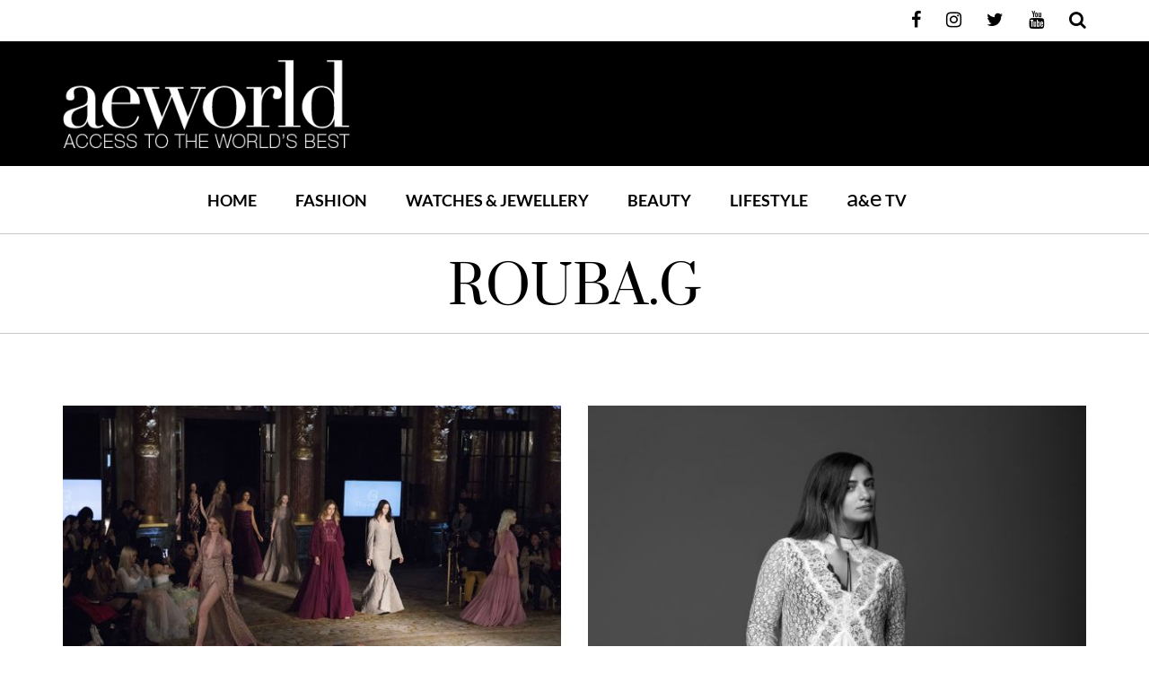

--- FILE ---
content_type: text/html; charset=UTF-8
request_url: https://aeworld.com/tag/rouba-g/
body_size: 7614
content:
<!doctype html>
<html lang="en">
<head><style>img.lazy{min-height:1px}</style><link rel="preload" href="https://aeworld.com/wp-content/plugins/w3-total-cache/pub/js/lazyload.min.js" as="script">
    <meta charset="UTF-8">
    <meta name="viewport"
    content="width=device-width, user-scalable=no, initial-scale=1.0, maximum-scale=1.0, minimum-scale=1.0">
    <meta http-equiv="X-UA-Compatible" content="ie=edge">
    <title>rouba.g - A&amp;E Magazine</title>
    <script async='async' src='https://www.googletagservices.com/tag/js/gpt.js'></script>
<script>
  var googletag = googletag || {};
  googletag.cmd = googletag.cmd || [];
</script>
        
<!-- This site is optimized with the Yoast SEO plugin v11.9 - https://yoast.com/wordpress/plugins/seo/ -->
<link rel="canonical" href="https://aeworld.com/tag/rouba-g/" />
<meta property="og:locale" content="en_US" />
<meta property="og:type" content="object" />
<meta property="og:title" content="rouba.g - A&amp;E Magazine" />
<meta property="og:url" content="https://aeworld.com/tag/rouba-g/" />
<meta property="og:site_name" content="A&amp;E Magazine" />
<meta name="twitter:card" content="summary" />
<meta name="twitter:title" content="rouba.g - A&amp;E Magazine" />
<script type='application/ld+json' class='yoast-schema-graph yoast-schema-graph--main'>{"@context":"https://schema.org","@graph":[{"@type":"WebSite","@id":"https://aeworld.com/#website","url":"https://aeworld.com/","name":"A&amp;E Magazine","potentialAction":{"@type":"SearchAction","target":"https://aeworld.com/?s={search_term_string}","query-input":"required name=search_term_string"}},{"@type":"CollectionPage","@id":"https://aeworld.com/tag/rouba-g/#webpage","url":"https://aeworld.com/tag/rouba-g/","inLanguage":"en-US","name":"rouba.g - A&amp;E Magazine","isPartOf":{"@id":"https://aeworld.com/#website"}}]}</script>
<!-- / Yoast SEO plugin. -->

<link rel='dns-prefetch' href='//ajax.googleapis.com' />
<link rel='dns-prefetch' href='//s.w.org' />
<link rel="alternate" type="application/rss+xml" title="A&amp;E Magazine &raquo; rouba.g Tag Feed" href="https://aeworld.com/tag/rouba-g/feed/" />
<!-- This site uses the Google Analytics by MonsterInsights plugin v7.14.0 - Using Analytics tracking - https://www.monsterinsights.com/ -->
<script type="text/javascript" data-cfasync="false">
    (window.gaDevIds=window.gaDevIds||[]).push("dZGIzZG");
	var mi_version         = '7.14.0';
	var mi_track_user      = true;
	var mi_no_track_reason = '';
	
	var disableStr = 'ga-disable-UA-151197783-1';

	/* Function to detect opted out users */
	function __gaTrackerIsOptedOut() {
		return document.cookie.indexOf(disableStr + '=true') > -1;
	}

	/* Disable tracking if the opt-out cookie exists. */
	if ( __gaTrackerIsOptedOut() ) {
		window[disableStr] = true;
	}

	/* Opt-out function */
	function __gaTrackerOptout() {
	  document.cookie = disableStr + '=true; expires=Thu, 31 Dec 2099 23:59:59 UTC; path=/';
	  window[disableStr] = true;
	}

	if ( 'undefined' === typeof gaOptout ) {
		function gaOptout() {
			__gaTrackerOptout();
		}
	}
	
	if ( mi_track_user ) {
		(function(i,s,o,g,r,a,m){i['GoogleAnalyticsObject']=r;i[r]=i[r]||function(){
			(i[r].q=i[r].q||[]).push(arguments)},i[r].l=1*new Date();a=s.createElement(o),
			m=s.getElementsByTagName(o)[0];a.async=1;a.src=g;m.parentNode.insertBefore(a,m)
		})(window,document,'script','//www.google-analytics.com/analytics.js','__gaTracker');

		__gaTracker('create', 'UA-151197783-1', 'auto');
		__gaTracker('set', 'forceSSL', true);
		__gaTracker('require', 'displayfeatures');
		__gaTracker('send','pageview');
	} else {
		console.log( "" );
		(function() {
			/* https://developers.google.com/analytics/devguides/collection/analyticsjs/ */
			var noopfn = function() {
				return null;
			};
			var noopnullfn = function() {
				return null;
			};
			var Tracker = function() {
				return null;
			};
			var p = Tracker.prototype;
			p.get = noopfn;
			p.set = noopfn;
			p.send = noopfn;
			var __gaTracker = function() {
				var len = arguments.length;
				if ( len === 0 ) {
					return;
				}
				var f = arguments[len-1];
				if ( typeof f !== 'object' || f === null || typeof f.hitCallback !== 'function' ) {
					console.log( 'Not running function __gaTracker(' + arguments[0] + " ....) because you are not being tracked. " + mi_no_track_reason );
					return;
				}
				try {
					f.hitCallback();
				} catch (ex) {

				}
			};
			__gaTracker.create = function() {
				return new Tracker();
			};
			__gaTracker.getByName = noopnullfn;
			__gaTracker.getAll = function() {
				return [];
			};
			__gaTracker.remove = noopfn;
			window['__gaTracker'] = __gaTracker;
					})();
		}
</script>
<!-- / Google Analytics by MonsterInsights -->
<link rel="stylesheet" href="https://aeworld.com/wp-content/cache/minify/1/8164f.css" media="all" />
















<script type='text/javascript'>
/* <![CDATA[ */
var monsterinsights_frontend = {"js_events_tracking":"true","download_extensions":"doc,pdf,ppt,zip,xls,docx,pptx,xlsx","inbound_paths":"[]","home_url":"https:\/\/aeworld.com","hash_tracking":"false"};
/* ]]> */
</script>
<script src="https://aeworld.com/wp-content/cache/minify/1/51501.js"></script>

<script type='text/javascript' src='https://ajax.googleapis.com/ajax/libs/jquery/1.12.3/jquery.min.js?ver=5.2.15'></script>
<script src="https://aeworld.com/wp-content/cache/minify/1/fa124.js"></script>



<link rel='https://api.w.org/' href='https://aeworld.com/wp-json/' />
<!-- This content is generated with the Easy Video Player plugin v1.1.8 - http://noorsplugin.com/wordpress-video-plugin/ --><script>flowplayer.conf.embed = false;flowplayer.conf.keyboard = false;</script><!-- Easy Video Player plugin -->		<!--[if lt IE 9]>
			<link rel="stylesheet" href="https://aeworld.com/wp-content/plugins/lightweight-grid-columns/css/ie.min.css" />
		<![endif]-->
	<style type="text/css" id="simple-css-output">div.boxed-layout header .primary-menu ul li { margin-right: 25px;}.header .logo-container img { max-width: 320px;}header .header { padding: 20px 0;}</style>		<script type='text/javascript'>
			var video_popup_unprm_general_settings = {
    			'unprm_r_border': 'true'
			};
		</script>
	<link rel="icon" href="https://aeworld.com/wp-content/uploads/2018/02/cropped-Favicon-aeworld-32x32.png" sizes="32x32" />
<link rel="icon" href="https://aeworld.com/wp-content/uploads/2018/02/cropped-Favicon-aeworld-192x192.png" sizes="192x192" />
<link rel="apple-touch-icon-precomposed" href="https://aeworld.com/wp-content/uploads/2018/02/cropped-Favicon-aeworld-180x180.png" />
<meta name="msapplication-TileImage" content="https://aeworld.com/wp-content/uploads/2018/02/cropped-Favicon-aeworld-270x270.png" />
		<style type="text/css" id="wp-custom-css">
			/*.mejs-controls {
  display: none !important;
  visibility: hidden !important;
  }*/

#sgpb-popup-dialog-main-div, #sgpb-popup-dialog-main-div>div{
	overflow:hidden !important;
}

.YouTubePopUp-Close{
	right:55px!important;
	left:auto!important;
	top:5px;
}		</style>
		
    <!-- Global site tag (gtag.js) - Google Analytics -->
    <script async src="https://www.googletagmanager.com/gtag/js?id=UA-134718663-2"></script>
    <script>
      window.dataLayer = window.dataLayer || [];
      function gtag(){dataLayer.push(arguments);}
      gtag('js', new Date());

      gtag('config', 'UA-134718663-2');
  </script>
</head>
<body data-rsssl=1 >

    <!-- make all ads  live -->
    
        			<div class="textwidget"></div>
		
    <div id="wrapper" class="archive tag tag-rouba-g tag-2265">
        <header>
            <div class="navigation-search-container closed">
    <form role="search" method="get" class="search-form" action="https://aeworld.com/">
        <input type="text" name="s" placeholder="Search..."><a href="#" class="close-search"><i class="fa fa-times" aria-hidden="true"></i></a>
    </form>
</div>
            <div class="secondary-menu">
                <div class="container">
                    <div class="row">
                        <div class="col-md-12">
                            <ul>
                                <li><a href="https://www.facebook.com/AdamEve-ae-Magazine-153287558062705/" target="_blank"><i class="fa fa-facebook" aria-hidden="true"></i></a></li><li><a href="https://www.instagram.com/aeworld_mag/" target="_blank"><i class="fa fa-instagram" aria-hidden="true"></i></a></li><li><a href="https://twitter.com/AEMAGAZINE_ME/" target="_blank"><i class="fa fa-twitter" aria-hidden="true"></i></a></li><li><a href="https://www.youtube.com/channel/UCAj7L_cYoE6YMNjpbWmNUjQ" target="_blank"><i class="fa fa-youtube" aria-hidden="true"></i></a></li>                                <li><a href="#" target="_blank" id="search-toggle"><i class="fa fa-search" aria-hidden="true"></i></a></li>
                            </ul>
                        </div>
                    </div>
                </div>
            </div>

            <div class="header" style="background-image: url('https://aeworld.com/wp-content/uploads/2017/08/black-bg.jpg')">
                <div class="container">
                    <div class="row">
                        <div class="col-md-4">
                            <div class="logo-container">
                                <a href="https://aeworld.com">
                                    <img class="lazy" src="data:image/svg+xml,%3Csvg%20xmlns='http://www.w3.org/2000/svg'%20viewBox='0%200%201%201'%3E%3C/svg%3E" data-src="https://aeworld.com/wp-content/themes/aeworld/img/logo.png" alt="AEWorld">
                                </a>
                            </div>
                        </div>
                                            </div>
                </div>
            </div>

            <div class="border-bottom menu-container">
                <div class="container">
                    <div class="row">
                        <div class="col-md-12">
                            <div class="primary-menu">
                                <a href="#" id="nav-toggle"><i class="fa fa-bars" aria-hidden="true"></i></a>
                                <div class="logo-container">
                                    <img class="lazy" src="data:image/svg+xml,%3Csvg%20xmlns='http://www.w3.org/2000/svg'%20viewBox='0%200%201%201'%3E%3C/svg%3E" data-src="https://aeworld.com/wp-content/themes/aeworld/img/footer-logo.png" alt="AEWorld Logo">
                                </div>

                                <div class="menu-new-header-menu-container"><ul id="primary-menu" class="closed"><li id="menu-item-40650" class="menu-item menu-item-type-custom menu-item-object-custom menu-item-home menu-item-40650"><a href="https://aeworld.com/">Home</a></li>
<li id="menu-item-40652" class="menu-item menu-item-type-taxonomy menu-item-object-category menu-item-40652"><a href="https://aeworld.com/category/fashion/">FASHION</a></li>
<li id="menu-item-80091" class="menu-item menu-item-type-taxonomy menu-item-object-category menu-item-80091"><a href="https://aeworld.com/category/watches-jewellery/">WATCHES &#038; JEWELLERY</a></li>
<li id="menu-item-40655" class="menu-item menu-item-type-taxonomy menu-item-object-category menu-item-40655"><a href="https://aeworld.com/category/beauty/">BEAUTY</a></li>
<li id="menu-item-97823" class="menu-item menu-item-type-taxonomy menu-item-object-category menu-item-97823"><a href="https://aeworld.com/category/lifestyle/">LIFESTYLE</a></li>
<li id="menu-item-80096" class="menu-item menu-item-type-taxonomy menu-item-object-category menu-item-80096"><a href="https://aeworld.com/category/ae-tv/"><span class="font-normal"><span class="enlarge">a</span>&#038;<span class="enlarge">e</span> TV</span></a></li>
<li id="menu-item-82302" class="hidden menu-item menu-item-type-custom menu-item-object-custom menu-item-82302"><a href="https://aeworld.com/ar/"><span class="font-normal"><span class="enlarge">a</span>&#038;<span class="enlarge">e</span> العربية</span></a></li>
</ul></div>                            </div>
                        </div>
                    </div>
                </div>
            </div>
            
            <div class="visible-xs">
                <div class="ad-element text-center mt-20">
                                    </div>
            </div>

                    </header>

                <!-- Aeworld's Ad Server / Banners / 728x90 / Leaderboard --><!-- <ins class="aso-zone" data-zone="54560"></ins><script data-cfasync="false" async="async" type="text/javascript" src="https://media.aso1.net/js/code.min.js"></script> -->
                <!-- Aeworld's Ad Server / Banners / 300x250 / Medium Rectangle --><!-- <ins class="aso-zone" data-zone="54490"></ins><script data-cfasync="false" async="async" type="text/javascript" src="https://media.aso1.net/js/code.min.js"></script> -->
        
<div class="page page-category">
    <div class="mt-30 text-center">
        <div class="ad-element w_975_250">
                    </div>
    </div>

    <div class="category-title">
        <div class="container">
            <div class="row">
                <div class="col-md-12">
                    <p>rouba.g</p>
                </div>
            </div>
        </div>
    </div>

    <div class="container mb-100 mt-80">
        <div id="posts-container" class="load-more-result-container">
            <div class="row">
<div class="col-sm-6">

    <div class="article-box mb-50">

        <a href="https://aeworld.com/fashion/runway/first-look-rouba-g-fw18/">

            <img src="data:image/svg+xml,%3Csvg%20xmlns='http://www.w3.org/2000/svg'%20viewBox='0%200%20570%20288'%3E%3C/svg%3E" data-src="https://aeworld.com/wp-content/uploads/2018/03/Rouba-G-300dpi-42copy-570x288.jpg" class="attachment-thumbnail-570-288 size-thumbnail-570-288 wp-post-image lazy" alt="" data-srcset="https://aeworld.com/wp-content/uploads/2018/03/Rouba-G-300dpi-42copy-570x288.jpg 570w, https://aeworld.com/wp-content/uploads/2018/03/Rouba-G-300dpi-42copy-770x390.jpg 770w" data-sizes="(max-width: 570px) 100vw, 570px" />
        </a>

        <a href="https://aeworld.com/category/fashion/runway/">Runway</a>

        <a href="https://aeworld.com/fashion/runway/first-look-rouba-g-fw18/">First Look: Rouba.G FW18</a>
        <a href="https://aeworld.com/fashion/runway/first-look-rouba-g-fw18/" class="entry-date">March 14, 2018</span></a>
    </div>

</div>


<div class="col-sm-6">

    <div class="article-box mb-50">

        <a href="https://aeworld.com/fashion/rouba-g-treasuring-the-unconventional-world-of-fashion/">

            <img src="data:image/svg+xml,%3Csvg%20xmlns='http://www.w3.org/2000/svg'%20viewBox='0%200%20570%20288'%3E%3C/svg%3E" data-src="https://aeworld.com/wp-content/uploads/2017/12/IMG_7260_2-570x288.jpg" class="attachment-thumbnail-570-288 size-thumbnail-570-288 wp-post-image lazy" alt="" data-srcset="https://aeworld.com/wp-content/uploads/2017/12/IMG_7260_2-570x288.jpg 570w, https://aeworld.com/wp-content/uploads/2017/12/IMG_7260_2-770x390.jpg 770w" data-sizes="(max-width: 570px) 100vw, 570px" />
        </a>

        <a href="https://aeworld.com/category/fashion/">FASHION</a>

        <a href="https://aeworld.com/fashion/rouba-g-treasuring-the-unconventional-world-of-fashion/">A&#038;E Interviews: Rouba.G</a>
        <a href="https://aeworld.com/fashion/rouba-g-treasuring-the-unconventional-world-of-fashion/" class="entry-date">December 12, 2017</span></a>
    </div>

</div>

</div>        </div>

        
    </div>

    <div class="container">
        <div class="row">
            <div class="col-md-12">
                <div class="title underline mb-35">
                    <h2>latest news</h2>
                    <div class="line"></div>
                </div>
            </div>
        </div>

        <div class="row">
            
<div class="col-md-3 col-sm-6 col-xs-12">

    <div class="article-box mb-50">

        <a href="https://aeworld.com/fashion/the-spirit-of-rio-harry-brantly-founder-of-frescobol-carioca-discusses-the-brands-evolution/">

            <img src="data:image/svg+xml,%3Csvg%20xmlns='http://www.w3.org/2000/svg'%20viewBox='0%200%20270%20175'%3E%3C/svg%3E" data-src="https://aeworld.com/wp-content/uploads/2025/12/Harry-1-270x175.jpg" class="attachment-thumbnail-270-175 size-thumbnail-270-175 wp-post-image lazy" alt="" />
        </a>

        <a href="https://aeworld.com/category/fashion/">FASHION</a>

        <a href="https://aeworld.com/fashion/the-spirit-of-rio-harry-brantly-founder-of-frescobol-carioca-discusses-the-brands-evolution/">The Spirit of Rio, Harry Brantly, Founder of Frescobol Carioca discusses the brand’s evolution</a>
        <a href="https://aeworld.com/fashion/the-spirit-of-rio-harry-brantly-founder-of-frescobol-carioca-discusses-the-brands-evolution/" class="entry-date">December 28, 2025</span></a>
    </div>

</div>


<div class="col-md-3 col-sm-6 col-xs-12">

    <div class="article-box mb-50">

        <a href="https://aeworld.com/beauty/fragrance/arabian-nights-omani-perfume-house-amouage-expands-its-presence-in-saudi-arabia/">

            <img src="data:image/svg+xml,%3Csvg%20xmlns='http://www.w3.org/2000/svg'%20viewBox='0%200%20270%20175'%3E%3C/svg%3E" data-src="https://aeworld.com/wp-content/uploads/2025/12/Amouage-1-270x175.jpg" class="attachment-thumbnail-270-175 size-thumbnail-270-175 wp-post-image lazy" alt="" />
        </a>

        <a href="https://aeworld.com/category/beauty/fragrance/">FRAGRANCE</a>

        <a href="https://aeworld.com/beauty/fragrance/arabian-nights-omani-perfume-house-amouage-expands-its-presence-in-saudi-arabia/">Arabian Nights, Omani perfume house Amouage expands its presence in Saudi Arabia</a>
        <a href="https://aeworld.com/beauty/fragrance/arabian-nights-omani-perfume-house-amouage-expands-its-presence-in-saudi-arabia/" class="entry-date">December 27, 2025</span></a>
    </div>

</div>

<div class="clearfix visible-sm"></div>
<div class="col-md-3 col-sm-6 col-xs-12">

    <div class="article-box mb-50">

        <a href="https://aeworld.com/lifestyle/well-being/longevity-rituals-dr-sladana-pavlovic-specialist-in-internal-medicine-at-healthbay-dubai-discusses-how-biohacking-is-the-new-frontier-in-anti-ageing-treatments/">

            <img src="data:image/svg+xml,%3Csvg%20xmlns='http://www.w3.org/2000/svg'%20viewBox='0%200%20270%20175'%3E%3C/svg%3E" data-src="https://aeworld.com/wp-content/uploads/2025/12/Biohacking-1-270x175.jpg" class="attachment-thumbnail-270-175 size-thumbnail-270-175 wp-post-image lazy" alt="" />
        </a>

        <a href="https://aeworld.com/category/lifestyle/well-being/">FITNESS &amp; WELLBEING</a>

        <a href="https://aeworld.com/lifestyle/well-being/longevity-rituals-dr-sladana-pavlovic-specialist-in-internal-medicine-at-healthbay-dubai-discusses-how-biohacking-is-the-new-frontier-in-anti-ageing-treatments/">Longevity Rituals, Dr Sladana Pavlovic, Specialist in Internal Medicine at HealthBay Dubai, discusses how Biohacking is the new frontier in anti-ageing treatments</a>
        <a href="https://aeworld.com/lifestyle/well-being/longevity-rituals-dr-sladana-pavlovic-specialist-in-internal-medicine-at-healthbay-dubai-discusses-how-biohacking-is-the-new-frontier-in-anti-ageing-treatments/" class="entry-date">December 27, 2025</span></a>
    </div>

</div>


<div class="col-md-3 col-sm-6 col-xs-12">

    <div class="article-box mb-50">

        <a href="https://aeworld.com/fashion/fashion-men/soft-touch-louis-vuitton-introduces-a-new-language-of-mens-leather-elegance/">

            <img src="data:image/svg+xml,%3Csvg%20xmlns='http://www.w3.org/2000/svg'%20viewBox='0%200%20270%20175'%3E%3C/svg%3E" data-src="https://aeworld.com/wp-content/uploads/2025/12/Louis-Vuitton-1-1-270x175.jpg" class="attachment-thumbnail-270-175 size-thumbnail-270-175 wp-post-image lazy" alt="" />
        </a>

        <a href="https://aeworld.com/category/fashion/fashion-men/accessories-men/">ACCESSORIES</a>

        <a href="https://aeworld.com/fashion/fashion-men/soft-touch-louis-vuitton-introduces-a-new-language-of-mens-leather-elegance/">Soft Touch, Louis Vuitton Introduces a new language of men’s leather elegance</a>
        <a href="https://aeworld.com/fashion/fashion-men/soft-touch-louis-vuitton-introduces-a-new-language-of-mens-leather-elegance/" class="entry-date">December 26, 2025</span></a>
    </div>

</div>

        </div>
    </div>
</div>

<div class="visible-xs">
    <div class="ad-element text-center mb-30 mt-30">
            </div>
</div>

<div class="mt-30 mb-30 text-center">
    <div class="ad-element w_728_90">
            </div>
</div>


<footer>
    <div class="container mb-30">
        <div class="row">
            <div class="col-md-3 text-center-991">
                <div class="logo-container">
                    <a href="/">
                        <img class="lazy" src="data:image/svg+xml,%3Csvg%20xmlns='http://www.w3.org/2000/svg'%20viewBox='0%200%201%201'%3E%3C/svg%3E" data-src="https://aeworld.com/wp-content/themes/aeworld/img/footer-logo.png" alt="AEWorld Logo">
                    </a>
                </div>
            </div>
            <div class="col-md-9">
                <div class="row">
                    <div class="col-md-12">
                        <div class="primary-menu">

                            <div class="visible-lg">
                                <div class="menu-new-footer-menu-container"><ul id="menu-new-footer-menu" class="menu"><li id="menu-item-40660" class="menu-item menu-item-type-custom menu-item-object-custom menu-item-home menu-item-40660"><a href="https://aeworld.com/">Home</a></li>
<li id="menu-item-40661" class="menu-item menu-item-type-taxonomy menu-item-object-category menu-item-40661"><a href="https://aeworld.com/category/just-in/">JUST IN</a></li>
<li id="menu-item-40662" class="menu-item menu-item-type-taxonomy menu-item-object-category menu-item-40662"><a href="https://aeworld.com/category/fashion/">FASHION</a></li>
<li id="menu-item-81527" class="menu-item menu-item-type-taxonomy menu-item-object-category menu-item-81527"><a href="https://aeworld.com/category/watches-jewellery/">Watches &#038; Jewellery</a></li>
<li id="menu-item-40665" class="menu-item menu-item-type-taxonomy menu-item-object-category menu-item-40665"><a href="https://aeworld.com/category/beauty/">BEAUTY</a></li>
<li id="menu-item-40824" class="menu-item menu-item-type-taxonomy menu-item-object-category menu-item-40824"><a href="https://aeworld.com/category/lifestyle/">LIFESTYLE</a></li>
<li id="menu-item-40690" class="menu-item menu-item-type-post_type menu-item-object-page menu-item-40690"><a href="https://aeworld.com/contact-us/">Contact Us</a></li>
</ul></div>                            </div>

                            <div class="hidden-lg">
                                <div class="menu-new-footer-menu-mobile-container"><ul id="menu-new-footer-menu-mobile" class="menu"><li id="menu-item-40658" class="menu-item menu-item-type-taxonomy menu-item-object-category menu-item-40658"><a href="https://aeworld.com/category/just-in/">JUST IN</a></li>
<li id="menu-item-82085" class="menu-item menu-item-type-taxonomy menu-item-object-category menu-item-82085"><a href="https://aeworld.com/category/ae-tv/">a&#038;e TV</a></li>
<li id="menu-item-40691" class="menu-item menu-item-type-post_type menu-item-object-page menu-item-40691"><a href="https://aeworld.com/contact-us/">Contact Us</a></li>
</ul></div>                            </div>

                        </div>
                    </div>
                </div>

                <div class="row">
                    <div class="col-md-12">
                        <div class="footer-panel">
                            <div class="social-block">
                                <ul>
                                    <li><a href="https://www.facebook.com/AdamEve-ae-Magazine-153287558062705/" target="_blank"><i class="fa fa-facebook" aria-hidden="true"></i></a></li><li><a href="https://www.instagram.com/aeworld_mag/" target="_blank"><i class="fa fa-instagram" aria-hidden="true"></i></a></li><li><a href="https://twitter.com/AEMAGAZINE_ME/" target="_blank"><i class="fa fa-twitter" aria-hidden="true"></i></a></li><li><a href="https://www.youtube.com/channel/UCAj7L_cYoE6YMNjpbWmNUjQ" target="_blank"><i class="fa fa-youtube" aria-hidden="true"></i></a></li>                                </ul>
                            </div>
                            <div class="newsletter-block">
<!--                                <p>SUBSCRIBE TO OUR NEWSLETTER</p>-->
                                                                                                <script>(function() {
	window.mc4wp = window.mc4wp || {
		listeners: [],
		forms: {
			on: function(evt, cb) {
				window.mc4wp.listeners.push(
					{
						event   : evt,
						callback: cb
					}
				);
			}
		}
	}
})();
</script><!-- Mailchimp for WordPress v4.8 - https://wordpress.org/plugins/mailchimp-for-wp/ --><form id="mc4wp-form-1" class="mc4wp-form mc4wp-form-98470" method="post" data-id="98470" data-name="" ><div class="mc4wp-form-fields"><input type="email" name="EMAIL" placeholder="Enter your email" required />
<input type="submit" value="submit" /></div><label style="display: none !important;">Leave this field empty if you're human: <input type="text" name="_mc4wp_honeypot" value="" tabindex="-1" autocomplete="off" /></label><input type="hidden" name="_mc4wp_timestamp" value="1766924480" /><input type="hidden" name="_mc4wp_form_id" value="98470" /><input type="hidden" name="_mc4wp_form_element_id" value="mc4wp-form-1" /><div class="mc4wp-response"></div></form><!-- / Mailchimp for WordPress Plugin -->                            </div>
                        </div>
                    </div>
                </div>
            </div>
        </div>
    </div>

    <div class="copyright">
        © 2025 a&e. ALL RIGHTS RESERVED  Powered by <a href='https://www.xpandable.online'>Xpandable</a>
    </div>
</footer>
</div>
		<script type="text/javascript">
			jQuery(document).ready(function(){
        		jQuery('.vp-on-pageload-wrap').load("?vp_on_pageload=t");
			});
		</script>

		<div class="YouTubePopUp-Wrap videoPopup-on-pageload" style="display: none;">
			<div class="Video-PopUp-Content vp-on-pageload-wrap"></div>
		</div>
	<script>(function() {function maybePrefixUrlField() {
	if (this.value.trim() !== '' && this.value.indexOf('http') !== 0) {
		this.value = "http://" + this.value;
	}
}

var urlFields = document.querySelectorAll('.mc4wp-form input[type="url"]');
if (urlFields) {
	for (var j=0; j < urlFields.length; j++) {
		urlFields[j].addEventListener('blur', maybePrefixUrlField);
	}
}
})();</script><script type='text/javascript'>
/* <![CDATA[ */
var wpcf7 = {"apiSettings":{"root":"https:\/\/aeworld.com\/wp-json\/contact-form-7\/v1","namespace":"contact-form-7\/v1"},"cached":"1"};
/* ]]> */
</script>







<script src="https://aeworld.com/wp-content/cache/minify/1/6897c.js"></script>

<script type='text/javascript'>
/* <![CDATA[ */
var newsletter = {"messages":{"email_error":"The email is not correct","name_error":"The name is not correct","surname_error":"The last name is not correct","profile_error":"","privacy_error":"You must accept the privacy statement"},"profile_max":"20"};
/* ]]> */
</script>


<script src="https://aeworld.com/wp-content/cache/minify/1/98f85.js"></script>

        <script type="text/javascript">
            function AI_responsive_widget() {
                jQuery('object.StefanoAI-youtube-responsive').each(function () {
                    jQuery(this).parent('.fluid-width-video-wrapper').removeClass('fluid-width-video-wrapper').removeAttr('style').css('width', '100%').css('display', 'block');
                    jQuery(this).children('.fluid-width-video-wrapper').removeClass('fluid-width-video-wrapper').removeAttr('style').css('width', '100%').css('display', 'block');
                    var width = jQuery(this).parent().innerWidth();
                    var maxwidth = jQuery(this).css('max-width').replace(/px/, '');
                    var pl = parseInt(jQuery(this).parent().css('padding-left').replace(/px/, ''));
                    var pr = parseInt(jQuery(this).parent().css('padding-right').replace(/px/, ''));
                    width = width - pl - pr;
                    if (maxwidth < width) {
                        width = maxwidth;
                    }
                    jQuery(this).css('width', width + "px");
                    jQuery(this).css('height', width / (16 / 9) + "px");
                    jQuery(this).find('iframe').css('width', width + "px");
                    jQuery(this).find('iframe').css('height', width / (16 / 9) + "px");
                });
            }
            if (typeof jQuery !== 'undefined') {
                jQuery(document).ready(function () {
                    var tag = document.createElement('script');
                    tag.src = "https://www.youtube.com/iframe_api";
                    var firstScriptTag = document.getElementsByTagName('script')[0];
                    firstScriptTag.parentNode.insertBefore(tag, firstScriptTag);
                    AI_responsive_widget();
                });
                jQuery(window).resize(function () {
                    AI_responsive_widget();
                });
            }
                </script>
        
<!-- Google Code for AEWorld Conversion Conversion Page -->
<script type="text/javascript">
    /* <![CDATA[ */
    var google_conversion_id = 860224704;
    var google_conversion_language = "en";
    var google_conversion_format = "3";
    var google_conversion_color = "ffffff";
    var google_conversion_label = "jPg6CNG6xHQQwPmXmgM";
    var google_remarketing_only = false;
    /* ]]> */
</script>
<script type="text/javascript" src="//www.googleadservices.com/pagead/conversion.js"></script>
<noscript>
    <div style="display:inline;">
        <img class="lazy" height="1" width="1" style="border-style:none;" alt="" src="data:image/svg+xml,%3Csvg%20xmlns='http://www.w3.org/2000/svg'%20viewBox='0%200%201%201'%3E%3C/svg%3E" data-src="//www.googleadservices.com/pagead/conversion/860224704/?label=jPg6CNG6xHQQwPmXmgM&amp;guid=ON&amp;script=0"/>
    </div>
</noscript>
<script>window.w3tc_lazyload=1,window.lazyLoadOptions={elements_selector:".lazy",callback_loaded:function(t){var e;try{e=new CustomEvent("w3tc_lazyload_loaded",{detail:{e:t}})}catch(a){(e=document.createEvent("CustomEvent")).initCustomEvent("w3tc_lazyload_loaded",!1,!1,{e:t})}window.dispatchEvent(e)}}</script><script async src="https://aeworld.com/wp-content/cache/minify/1/1615d.js"></script>
</body>
</html>
<!--
Performance optimized by W3 Total Cache. Learn more: https://www.boldgrid.com/w3-total-cache/

Page Caching using disk: enhanced 
Lazy Loading
Minified using disk

Served from: aeworld.com @ 2025-12-28 14:21:20 by W3 Total Cache
-->

--- FILE ---
content_type: text/plain
request_url: https://www.google-analytics.com/j/collect?v=1&_v=j102&a=1564827651&t=pageview&_s=1&dl=https%3A%2F%2Faeworld.com%2Ftag%2Frouba-g%2F&ul=en-us%40posix&dt=rouba.g%20-%20A%26E%20Magazine&sr=1280x720&vp=1280x720&_u=YGBAgUABCAAAACAAI~&jid=760895134&gjid=1336155560&cid=2137262719.1769102356&tid=UA-151197783-1&_gid=600647421.1769102356&_slc=1&did=dZGIzZG&z=2062485208
body_size: -449
content:
2,cG-SMV9EVKXK7